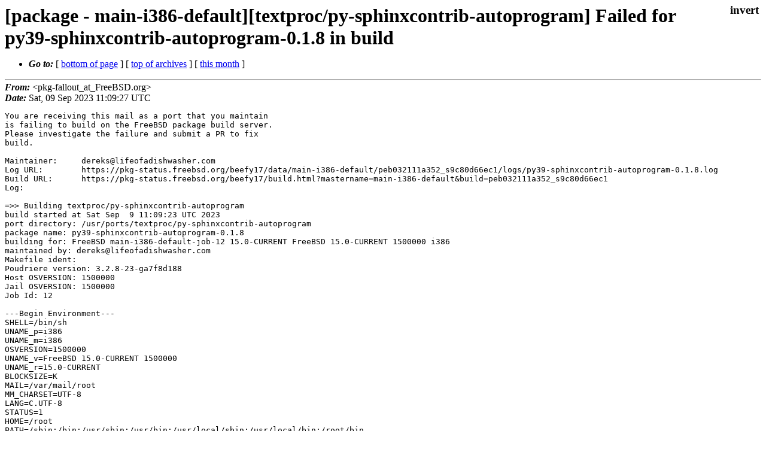

--- FILE ---
content_type: text/html
request_url: https://lists.freebsd.org/archives/freebsd-pkg-fallout/2023-September/476514.html
body_size: 5838
content:
<!DOCTYPE html>
<html>
  <head>
    <meta http-equiv="Content-Type" content="text/html; charset=(null)" />
    <meta name="color-scheme" content="light dark" />
    <meta name="Author" content="&lt;pkg-fallout_at_FreeBSD.org&gt;" />
    <meta name="Subject" content="[package - main-i386-default][textproc/py-sphinxcontrib-autoprogram] Failed for py39-sphinxcontrib-autoprogram-0.1.8 in build" />
    <link rel="stylesheet" type="text/css" href="/assets/ml.css"/>
    <title>[package - main-i386-default][textproc/py-sphinxcontrib-autoprogram] Failed for py39-sphinxcontrib-autoprogram-0.1.8 in build</title>
  </head>
  <body id="body">
  <input type="checkbox" id="invert">
  <article id="main">
    <label class="invert_label" for="invert"></label>
    <header class="head">
    <h1>[package - main-i386-default][textproc/py-sphinxcontrib-autoprogram] Failed for py39-sphinxcontrib-autoprogram-0.1.8 in build</h1>
    <ul>
    
    
    <li><strong><i>Go to: </i></strong> [ <a href="#footer">bottom of page</a> ] [ <a href="../index.html">top of archives</a> ] [ <a href="index.html">this month</a> ] </li>
    </ul>
    </header>
    <strong><i>From:</i></strong> &lt;pkg-fallout_at_FreeBSD.org&gt;</string><br>
    <strong><i>Date:</i></strong> Sat, 09 Sep 2023 11:09:27 UTC </strong><br>
    <pre class="main">You are receiving this mail as a port that you maintain
is failing to build on the FreeBSD package build server.
Please investigate the failure and submit a PR to fix
build.

Maintainer:     dereks@lifeofadishwasher.com
Log URL:        https://pkg-status.freebsd.org/beefy17/data/main-i386-default/peb032111a352_s9c80d66ec1/logs/py39-sphinxcontrib-autoprogram-0.1.8.log
Build URL:      https://pkg-status.freebsd.org/beefy17/build.html?mastername=main-i386-default&amp;build=peb032111a352_s9c80d66ec1
Log:

=&gt;&gt; Building textproc/py-sphinxcontrib-autoprogram
build started at Sat Sep  9 11:09:23 UTC 2023
port directory: /usr/ports/textproc/py-sphinxcontrib-autoprogram
package name: py39-sphinxcontrib-autoprogram-0.1.8
building for: FreeBSD main-i386-default-job-12 15.0-CURRENT FreeBSD 15.0-CURRENT 1500000 i386
maintained by: dereks@lifeofadishwasher.com
Makefile ident: 
Poudriere version: 3.2.8-23-ga7f8d188
Host OSVERSION: 1500000
Jail OSVERSION: 1500000
Job Id: 12

---Begin Environment---
SHELL=/bin/sh
UNAME_p=i386
UNAME_m=i386
OSVERSION=1500000
UNAME_v=FreeBSD 15.0-CURRENT 1500000
UNAME_r=15.0-CURRENT
BLOCKSIZE=K
MAIL=/var/mail/root
MM_CHARSET=UTF-8
LANG=C.UTF-8
STATUS=1
HOME=/root
PATH=/sbin:/bin:/usr/sbin:/usr/bin:/usr/local/sbin:/usr/local/bin:/root/bin
LOCALBASE=/usr/local
USER=root
LIBEXECPREFIX=/usr/local/libexec/poudriere
POUDRIERE_VERSION=3.2.8-23-ga7f8d188
MASTERMNT=/usr/local/poudriere/data/.m/main-i386-default/ref
POUDRIERE_BUILD_TYPE=bulk
PACKAGE_BUILDING=yes
SAVED_TERM=
PWD=/usr/local/poudriere/data/.m/main-i386-default/ref/.p/pool
P_PORTS_FEATURES=FLAVORS SELECTED_OPTIONS
MASTERNAME=main-i386-default
SCRIPTPREFIX=/usr/local/share/poudriere
OLDPWD=/usr/local/poudriere/data/.m/main-i386-default/ref/.p
SCRIPTPATH=/usr/local/share/poudriere/bulk.sh
POUDRIEREPATH=/usr/local/bin/poudriere
---End Environment---

---Begin Poudriere Port Flags/Env---
PORT_FLAGS=
PKGENV=
FLAVOR=py39
DEPENDS_ARGS=
MAKE_ARGS= FLAVOR=py39
---End Poudriere Port Flags/Env---

---Begin OPTIONS List---
===&gt; The following configuration options are available for py39-sphinxcontrib-autoprogram-0.1.8:
     DOCS=on: Build and/or install documentation
===&gt; Use &#39;make config&#39; to modify these settings
---End OPTIONS List---

--MAINTAINER--
dereks@lifeofadishwasher.com
--End MAINTAINER--

--CONFIGURE_ARGS--

--End CONFIGURE_ARGS--

--CONFIGURE_ENV--
PYTHON=&quot;/usr/local/bin/python3.9&quot; XDG_DATA_HOME=/wrkdirs/usr/ports/textproc/py-sphinxcontrib-autoprogram/work-py39  XDG_CONFIG_HOME=/wrkdirs/usr/ports/textproc/py-sphinxcontrib-autoprogram/work-py39  XDG_CACHE_HOME=/wrkdirs/usr/ports/textproc/py-sphinxcontrib-autoprogram/work-py39/.cache  HOME=/wrkdirs/usr/ports/textproc/py-sphinxcontrib-autoprogram/work-py39 TMPDIR=&quot;/tmp&quot; PATH=/wrkdirs/usr/ports/textproc/py-sphinxcontrib-autoprogram/work-py39/.bin:/sbin:/bin:/usr/sbin:/usr/bin:/usr/local/sbin:/usr/local/bin:/root/bin PKG_CONFIG_LIBDIR=/wrkdirs/usr/ports/textproc/py-sphinxcontrib-autoprogram/work-py39/.pkgconfig:/usr/local/libdata/pkgconfig:/usr/local/share/pkgconfig:/usr/libdata/pkgconfig SHELL=/bin/sh CONFIG_SHELL=/bin/sh
--End CONFIGURE_ENV--

--MAKE_ENV--
XDG_DATA_HOME=/wrkdirs/usr/ports/textproc/py-sphinxcontrib-autoprogram/work-py39  XDG_CONFIG_HOME=/wrkdirs/usr/ports/textproc/py-sphinxcontrib-autoprogram/work-py39  XDG_CACHE_HOME=/wrkdirs/usr/ports/textproc/py-sphinxcontrib-autoprogram/work-py39/.cache  HOME=/wrkdirs/usr/ports/textproc/py-sphinxcontrib-autoprogram/work-py39 TMPDIR=&quot;/tmp&quot; PATH=/wrkdirs/usr/ports/textproc/py-sphinxcontrib-autoprogram/work-py39/.bin:/sbin:/bin:/usr/sbin:/usr/bin:/usr/local/sbin:/usr/local/bin:/root/bin PKG_CONFIG_LIBDIR=/wrkdirs/usr/ports/textproc/py-sphinxcontrib-autoprogram/work-py39/.pkgconfig:/usr/local/libdata/pkgconfig:/usr/local/share/pkgconfig:/usr/libdata/pkgconfig MK_DEBUG_FILES=no MK_KERNEL_SYMBOLS=no SHELL=/bin/sh NO_LINT=YES LDSHARED=&quot;cc -shared&quot; PYTHONDONTWRITEBYTECODE= PYTHONOPTIMIZE= PREFIX=/usr/local  LOCALBASE=/usr/local  CC=&quot;cc&quot; CFLAGS=&quot;-O2 -pipe  -fstack-protector-strong -fno-strict-aliasing &quot;  CPP=&quot;cpp&quot; CPPFLAGS=&quot;&quot;  LDFLAGS=&quot; -fstack-protector-strong &quot; LIBS=&quot;&quot;  CXX=&quot;c++&quot; 
CXXFLAGS=&quot;-O2 -pipe -fstack-protector-strong -fno-strict-aliasing  &quot;  MANPREFIX=&quot;/usr/local&quot; BSD_INSTALL_PROGRAM=&quot;install  -s -m 555&quot;  BSD_INSTALL_LIB=&quot;install  -s -m 0644&quot;  BSD_INSTALL_SCRIPT=&quot;install  -m 555&quot;  BSD_INSTALL_DATA=&quot;install  -m 0644&quot;  BSD_INSTALL_MAN=&quot;install  -m 444&quot;
--End MAKE_ENV--

--PLIST_SUB--
PORTDOCS=&quot;&quot; PYTHON_INCLUDEDIR=include/python3.9  PYTHON_LIBDIR=lib/python3.9  PYTHON_PLATFORM=freebsd15  PYTHON_SITELIBDIR=lib/python3.9/site-packages  PYTHON_SUFFIX=39  PYTHON_EXT_SUFFIX=.cpython-39  PYTHON_VER=3.9  PYTHON_VERSION=python3.9 PYTHON2=&quot;@comment &quot; PYTHON3=&quot;&quot; OSREL=15.0 PREFIX=%D LOCALBASE=/usr/local  RESETPREFIX=/usr/local LIB32DIR=lib DOCSDIR=&quot;share/doc/py39-sphinxcontrib-autoprogram&quot;  EXAMPLESDIR=&quot;share/examples/py39-sphinxcontrib-autoprogram&quot;  DATADIR=&quot;share/py39-sphinxcontrib-autoprogram&quot;  WWWDIR=&quot;www/py39-sphinxcontrib-autoprogram&quot;  ETCDIR=&quot;etc/py39-sphinxcontrib-autoprogram&quot;
--End PLIST_SUB--

--SUB_LIST--
PYTHON_INCLUDEDIR=/usr/local/include/python3.9  PYTHON_LIBDIR=/usr/local/lib/python3.9  PYTHON_PLATFORM=freebsd15  PYTHON_SITELIBDIR=/usr/local/lib/python3.9/site-packages  PYTHON_SUFFIX=39  PYTHON_EXT_SUFFIX=.cpython-39  PYTHON_VER=3.9  PYTHON_VERSION=python3.9 PYTHON2=&quot;@comment &quot; PYTHON3=&quot;&quot; PREFIX=/usr/local LOCALBASE=/usr/local  DATADIR=/usr/local/share/py39-sphinxcontrib-autoprogram DOCSDIR=/usr/local/share/doc/py39-sphinxcontrib-autoprogram EXAMPLESDIR=/usr/local/share/examples/py39-sphinxcontrib-autoprogram  WWWDIR=/usr/local/www/py39-sphinxcontrib-autoprogram ETCDIR=/usr/local/etc/py39-sphinxcontrib-autoprogram
--End SUB_LIST--

---Begin make.conf---
USE_PACKAGE_DEPENDS=yes
BATCH=yes
WRKDIRPREFIX=/wrkdirs
PORTSDIR=/usr/ports
PACKAGES=/packages
DISTDIR=/distfiles
PACKAGE_BUILDING=yes
PACKAGE_BUILDING_FLAVORS=yes
MACHINE=i386
MACHINE_ARCH=i386
ARCH=${MACHINE_ARCH}
#### /usr/local/etc/poudriere.d/make.conf ####
# XXX: We really need this but cannot use it while &#39;make checksum&#39; does not
# try the next mirror on checksum failure.  It currently retries the same
# failed mirror and then fails rather then trying another.  It *does*
# try the next if the size is mismatched though.
#MASTER_SITE_FREEBSD=yes
# Build ALLOW_MAKE_JOBS_PACKAGES with 2 jobs
MAKE_JOBS_NUMBER=2
#### /usr/ports/Mk/Scripts/ports_env.sh ####
_CCVERSION_921dbbb2=FreeBSD clang version 16.0.6 (https://github.com/llvm/llvm-project.git llvmorg-16.0.6-0-g7cbf1a259152) Target: i386-unknown-freebsd15.0 Thread model: posix InstalledDir: /usr/bin
_ALTCCVERSION_921dbbb2=none
_CXXINTERNAL_acaad9ca=FreeBSD clang version 16.0.6 (https://github.com/llvm/llvm-project.git llvmorg-16.0.6-0-g7cbf1a259152) Target: i386-unknown-freebsd15.0 Thread model: posix InstalledDir: /usr/bin &quot;/usr/bin/ld&quot; &quot;--eh-frame-hdr&quot; &quot;-dynamic-linker&quot; &quot;/libexec/ld-elf.so.1&quot; &quot;--hash-style=both&quot; &quot;--enable-new-dtags&quot; &quot;-m&quot; &quot;elf_i386_fbsd&quot; &quot;-o&quot; &quot;a.out&quot; &quot;/usr/lib/crt1.o&quot; &quot;/usr/lib/crti.o&quot; &quot;/usr/lib/crtbegin.o&quot; &quot;-L/usr/lib&quot; &quot;/dev/null&quot; &quot;-lc++&quot; &quot;-lm&quot; &quot;-lgcc&quot; &quot;--as-needed&quot; &quot;-lgcc_s&quot; &quot;--no-as-needed&quot; &quot;-lc&quot; &quot;-lgcc&quot; &quot;--as-needed&quot; &quot;-lgcc_s&quot; &quot;--no-as-needed&quot; &quot;/usr/lib/crtend.o&quot; &quot;/usr/lib/crtn.o&quot;
CC_OUTPUT_921dbbb2_58173849=yes
CC_OUTPUT_921dbbb2_9bdba57c=yes
CC_OUTPUT_921dbbb2_6a4fe7f5=yes
CC_OUTPUT_921dbbb2_6bcac02b=yes
CC_OUTPUT_921dbbb2_67d20829=yes
CC_OUTPUT_921dbbb2_bfa62e83=yes
CC_OUTPUT_921dbbb2_f0b4d593=yes
CC_OUTPUT_921dbbb2_308abb44=yes
CC_OUTPUT_921dbbb2_f00456e5=yes
CC_OUTPUT_921dbbb2_65ad290d=yes
CC_OUTPUT_921dbbb2_f2776b26=yes
CC_OUTPUT_921dbbb2_53255a77=yes
CC_OUTPUT_921dbbb2_911cfe02=yes
CC_OUTPUT_921dbbb2_b2657cc3=yes
CC_OUTPUT_921dbbb2_380987f7=yes
CC_OUTPUT_921dbbb2_160933ec=yes
CC_OUTPUT_921dbbb2_fb62803b=yes
CC_OUTPUT_921dbbb2_af59ad06=yes
CC_OUTPUT_921dbbb2_a15f3fcf=yes
_OBJC_CCVERSION_921dbbb2=FreeBSD clang version 16.0.6 (https://github.com/llvm/llvm-project.git llvmorg-16.0.6-0-g7cbf1a259152) Target: i386-unknown-freebsd15.0 Thread model: posix InstalledDir: /usr/bin
_OBJC_ALTCCVERSION_921dbbb2=none
ARCH=i386
OPSYS=FreeBSD
_OSRELEASE=15.0-CURRENT
OSREL=15.0
OSVERSION=1500000
PYTHONBASE=/usr/local
CONFIGURE_MAX_CMD_LEN=524288
HAVE_PORTS_ENV=1
#### Misc Poudriere ####
GID=0
UID=0
---End make.conf---
--Resource limits--
cpu time               (seconds, -t)  unlimited
file size           (512-blocks, -f)  unlimited
data seg size           (kbytes, -d)  524288
stack size              (kbytes, -s)  65536
core file size      (512-blocks, -c)  unlimited
max memory size         (kbytes, -m)  unlimited
locked memory           (kbytes, -l)  unlimited
max user processes              (-u)  89999
open files                      (-n)  1024
virtual mem size        (kbytes, -v)  unlimited
swap limit              (kbytes, -w)  unlimited
socket buffer size       (bytes, -b)  unlimited
pseudo-terminals                (-p)  unlimited
kqueues                         (-k)  unlimited
umtx shared locks               (-o)  unlimited
--End resource limits--
=======================&lt;phase: check-sanity   &gt;============================
===&gt;  License BSD2CLAUSE accepted by the user
===========================================================================
=======================&lt;phase: pkg-depends    &gt;============================
===&gt;   py39-sphinxcontrib-autoprogram-0.1.8 depends on file: /usr/local/sbin/pkg - not found
===&gt;   Installing existing package /packages/All/pkg-1.20.6.pkg
[main-i386-default-job-12] Installing pkg-1.20.6...
[main-i386-default-job-12] Extracting pkg-1.20.6: .......... done
===&gt;   py39-sphinxcontrib-autoprogram-0.1.8 depends on file: /usr/local/sbin/pkg - found
===&gt;   Returning to build of py39-sphinxcontrib-autoprogram-0.1.8
===========================================================================
=======================&lt;phase: fetch-depends  &gt;============================
===========================================================================
=======================&lt;phase: fetch          &gt;============================
===&gt;  License BSD2CLAUSE accepted by the user
===&gt; Fetching all distfiles required by py39-sphinxcontrib-autoprogram-0.1.8 for building
===========================================================================
=======================&lt;phase: checksum       &gt;============================
===&gt;  License BSD2CLAUSE accepted by the user
===&gt; Fetching all distfiles required by py39-sphinxcontrib-autoprogram-0.1.8 for building
=&gt; SHA256 Checksum OK for sphinxcontrib-autoprogram-0.1.8.tar.gz.
===========================================================================
=======================&lt;phase: extract-depends&gt;============================
===========================================================================
=======================&lt;phase: extract        &gt;============================
===&gt;  License BSD2CLAUSE accepted by the user
===&gt; Fetching all distfiles required by py39-sphinxcontrib-autoprogram-0.1.8 for building
===&gt;  Extracting for py39-sphinxcontrib-autoprogram-0.1.8
=&gt; SHA256 Checksum OK for sphinxcontrib-autoprogram-0.1.8.tar.gz.
===========================================================================
=======================&lt;phase: patch-depends  &gt;============================
===========================================================================
=======================&lt;phase: patch          &gt;============================
===&gt;  Patching for py39-sphinxcontrib-autoprogram-0.1.8
===========================================================================
=======================&lt;phase: build-depends  &gt;============================
===&gt;   py39-sphinxcontrib-autoprogram-0.1.8 depends on package: py39-sphinx&gt;=1.2,1 - not found
===&gt;   Installing existing package /packages/All/py39-sphinx-5.3.0_1,1.pkg
[main-i386-default-job-12] Installing py39-sphinx-5.3.0_1,1...
[main-i386-default-job-12] `-- Installing ca_root_nss-3.93...
[main-i386-default-job-12] `-- Extracting ca_root_nss-3.93: .......... done
[main-i386-default-job-12] `-- Installing py39-Babel-2.12.1...
[main-i386-default-job-12] |   `-- Installing py39-pytz-2023.3,1...
[main-i386-default-job-12] |   | `-- Installing py39-setuptools-63.1.0_1...
[main-i386-default-job-12] |   |   `-- Installing python39-3.9.18...
[main-i386-default-job-12] |   |   | `-- Installing gettext-runtime-0.22_1...
[main-i386-default-job-12] |   |   |   `-- Installing indexinfo-0.3.1...
[main-i386-default-job-12] |   |   |   `-- Extracting indexinfo-0.3.1: .... done
[main-i386-default-job-12] |   |   | `-- Extracting gettext-runtime-0.22_1: .......... done
[main-i386-default-job-12] |   |   | `-- Installing libffi-3.4.4...
[main-i386-default-job-12] |   |   | `-- Extracting libffi-3.4.4: .......... done
[main-i386-default-job-12] |   |   | `-- Installing mpdecimal-2.5.1...
[main-i386-default-job-12] |   |   | `-- Extracting mpdecimal-2.5.1: .......... done
[main-i386-default-job-12] |   |   | `-- Installing readline-8.2.1...
[main-i386-default-job-12] |   |   | `-- Extracting readline-8.2.1: .......... done
[main-i386-default-job-12] |   |   `-- Extracting python39-3.9.18: .......... done
[main-i386-default-job-12] |   | `-- Extracting py39-setuptools-63.1.0_1: .......... done
[main-i386-default-job-12] |   `-- Extracting py39-pytz-2023.3,1: .......... done
[main-i386-default-job-12] `-- Extracting py39-Babel-2.12.1: .......... done
[main-i386-default-job-12] `-- Installing py39-Jinja2-3.1.2...
[main-i386-default-job-12] |   `-- Installing py39-markupsafe-2.1.3...
[main-i386-default-job-12] |   `-- Extracting py39-markupsafe-2.1.3: .......... done
[main-i386-default-job-12] `-- Extracting py39-Jinja2-3.1.2: .......... done
[main-i386-default-job-12] `-- Installing py39-alabaster-0.7.13...
[main-i386-default-job-12] `-- Extracting py39-alabaster-0.7.13: .......... done
[main-i386-default-job-12] `-- Installing py39-docutils-0.19,1...
[main-i386-default-job-12] `-- Extracting py39-docutils-0.19,1: .......... done
[main-i386-default-job-12] `-- Installing py39-imagesize-1.4.1...
[main-i386-default-job-12] `-- Extracting py39-imagesize-1.4.1: .......... done
[main-i386-default-job-12] `-- Installing py39-importlib-metadata-6.8.0...
[main-i386-default-job-12] |   `-- Installing py39-zipp-3.16.2...
[main-i386-default-job-12] |   `-- Extracting py39-zipp-3.16.2: .......... done
[main-i386-default-job-12] `-- Extracting py39-importlib-metadata-6.8.0: .......... done
[main-i386-default-job-12] `-- Installing py39-packaging-23.1...
[main-i386-default-job-12] `-- Extracting py39-packaging-23.1: .......... done
[main-i386-default-job-12] `-- Installing py39-pygments-2.16.1...
[main-i386-default-job-12] `-- Extracting py39-pygments-2.16.1: .......... done
[main-i386-default-job-12] `-- Installing py39-requests-2.31.0...
[main-i386-default-job-12] |   `-- Installing py39-certifi-2023.7.22...
[main-i386-default-job-12] |   `-- Extracting py39-certifi-2023.7.22: .......... done
[main-i386-default-job-12] |   `-- Installing py39-charset-normalizer-3.2.0...
[main-i386-default-job-12] |   `-- Extracting py39-charset-normalizer-3.2.0: .......... done
[main-i386-default-job-12] |   `-- Installing py39-idna-3.4_1...
[main-i386-default-job-12] |   `-- Extracting py39-idna-3.4_1: .......... done
[main-i386-default-job-12] |   `-- Installing py39-pysocks-1.7.1...
[main-i386-default-job-12] |   `-- Extracting py39-pysocks-1.7.1: .......... done
[main-i386-default-job-12] |   `-- Installing py39-urllib3-1.26.16,1...
[main-i386-default-job-12] |   | `-- Installing py39-cryptography-41.0.3_1,1...
[main-i386-default-job-12] |   |   `-- Installing py39-cffi-1.15.1...
[main-i386-default-job-12] |   |   | `-- Installing py39-pycparser-2.21...
[main-i386-default-job-12] |   |   | `-- Extracting py39-pycparser-2.21: .......... done
[main-i386-default-job-12] |   |   `-- Extracting py39-cffi-1.15.1: .......... done
[main-i386-default-job-12] |   | `-- Extracting py39-cryptography-41.0.3_1,1: .......... done
[main-i386-default-job-12] |   | `-- Installing py39-openssl-23.2.0,1...
[main-i386-default-job-12] |   | `-- Extracting py39-openssl-23.2.0,1: .......... done
[main-i386-default-job-12] |   `-- Extracting py39-urllib3-1.26.16,1: .......... done
[main-i386-default-job-12] `-- Extracting py39-requests-2.31.0: .......... done
[main-i386-default-job-12] `-- Installing py39-snowballstemmer-2.2.0...
[main-i386-default-job-12] |   `-- Installing py39-pystemmer-2.0.1...
[main-i386-default-job-12] |   `-- Extracting py39-pystemmer-2.0.1: ......... done
[main-i386-default-job-12] `-- Extracting py39-snowballstemmer-2.2.0: .......... done
[main-i386-default-job-12] `-- Installing py39-sphinxcontrib-applehelp-1.0.2...
[main-i386-default-job-12] `-- Extracting py39-sphinxcontrib-applehelp-1.0.2: .......... done
[main-i386-default-job-12] `-- Installing py39-sphinxcontrib-devhelp-1.0.2...
[main-i386-default-job-12] `-- Extracting py39-sphinxcontrib-devhelp-1.0.2: .......... done
[main-i386-default-job-12] `-- Installing py39-sphinxcontrib-htmlhelp-2.0.0...
[main-i386-default-job-12] `-- Extracting py39-sphinxcontrib-htmlhelp-2.0.0: .......... done
[main-i386-default-job-12] `-- Installing py39-sphinxcontrib-jsmath-1.0.1...
[main-i386-default-job-12] `-- Extracting py39-sphinxcontrib-jsmath-1.0.1: .......... done
[main-i386-default-job-12] `-- Installing py39-sphinxcontrib-qthelp-1.0.3...
[main-i386-default-job-12] `-- Extracting py39-sphinxcontrib-qthelp-1.0.3: .......... done
[main-i386-default-job-12] `-- Installing py39-sphinxcontrib-serializinghtml-1.1.5...
[main-i386-default-job-12] `-- Extracting py39-sphinxcontrib-serializinghtml-1.1.5: .......... done
[main-i386-default-job-12] Extracting py39-sphinx-5.3.0_1,1: .......... done
=====
Message from ca_root_nss-3.93:

--
FreeBSD does not, and can not warrant that the certification authorities
whose certificates are included in this package have in any way been
audited for trustworthiness or RFC 3647 compliance.

Assessment and verification of trust is the complete responsibility of the
system administrator.


This package installs symlinks to support root certificates discovery by
default for software that uses OpenSSL.

This enables SSL Certificate Verification by client software without manual
intervention.

If you prefer to do this manually, replace the following symlinks with
either an empty file or your site-local certificate bundle.

  * /etc/ssl/cert.pem
  * /usr/local/etc/ssl/cert.pem
  * /usr/local/openssl/cert.pem
=====
Message from python39-3.9.18:

--
Note that some standard Python modules are provided as separate ports
as they require additional dependencies. They are available as:

py39-gdbm       databases/py-gdbm@py39
py39-sqlite3    databases/py-sqlite3@py39
py39-tkinter    x11-toolkits/py-tkinter@py39
=====
Message from py39-urllib3-1.26.16,1:

--
Since version 1.25 HTTPS connections are now verified by default which is done
via &quot;cert_reqs = &#39;CERT_REQUIRED&#39;&quot;.  While certificate verification can be
disabled via &quot;cert_reqs = &#39;CERT_NONE&#39;&quot;, it&#39;s highly recommended to leave it on.

Various consumers of net/py-urllib3 already have implemented routines that
either explicitly enable or disable HTTPS certificate verification (e.g. via
configuration settings, CLI arguments, etc.).

Yet it may happen that there are still some consumers which don&#39;t explicitly
enable/disable certificate verification for HTTPS connections which could then
lead to errors (as is often the case with self-signed certificates).

In case of an error one should try first to temporarily disable certificate
verification of the problematic urllib3 consumer to see if that approach will
remedy the issue.
===&gt;   py39-sphinxcontrib-autoprogram-0.1.8 depends on package: py39-sphinx&gt;=1.2,1 - found
===&gt;   Returning to build of py39-sphinxcontrib-autoprogram-0.1.8
===&gt;   py39-sphinxcontrib-autoprogram-0.1.8 depends on package: py39-setuptools&gt;=63.1.0 - found
===&gt;   py39-sphinxcontrib-autoprogram-0.1.8 depends on file: /usr/local/bin/python3.9 - found
===========================================================================
=======================&lt;phase: lib-depends    &gt;============================
===========================================================================
=======================&lt;phase: configure      &gt;============================
===&gt;  Configuring for py39-sphinxcontrib-autoprogram-0.1.8
/usr/local/lib/python3.9/site-packages/setuptools/dist.py:286: SetuptoolsDeprecationWarning: The namespace_packages parameter is deprecated, consider using implicit namespaces instead (PEP 420).
  warnings.warn(msg, SetuptoolsDeprecationWarning)
running config
===========================================================================
=======================&lt;phase: build          &gt;============================
===&gt;  Building for py39-sphinxcontrib-autoprogram-0.1.8
/usr/local/lib/python3.9/site-packages/setuptools/dist.py:286: SetuptoolsDeprecationWarning: The namespace_packages parameter is deprecated, consider using implicit namespaces instead (PEP 420).
  warnings.warn(msg, SetuptoolsDeprecationWarning)
running build_sphinx
Running Sphinx v5.3.0

Extension error:
Could not import extension sphinxcontrib.autoprogram (exception: No module named &#39;six&#39;)
*** Error code 1

Stop.
make: stopped in /usr/ports/textproc/py-sphinxcontrib-autoprogram
</pre>
    <footer id="footer" class="foot">
    <ul>
    
    
    <li><strong><i>Go to: </i></strong> [ <a href="#">top of page</a> ] [ <a href="../index.html">top of archives</a> ] [ <a href="index.html">this month</a> ]</li>
    </ul>
    
    <a class="secondary" href="476514.txt" >Original text of this message</a><br><br>
    
    </footer>
    </article>
 </body>
</html>
